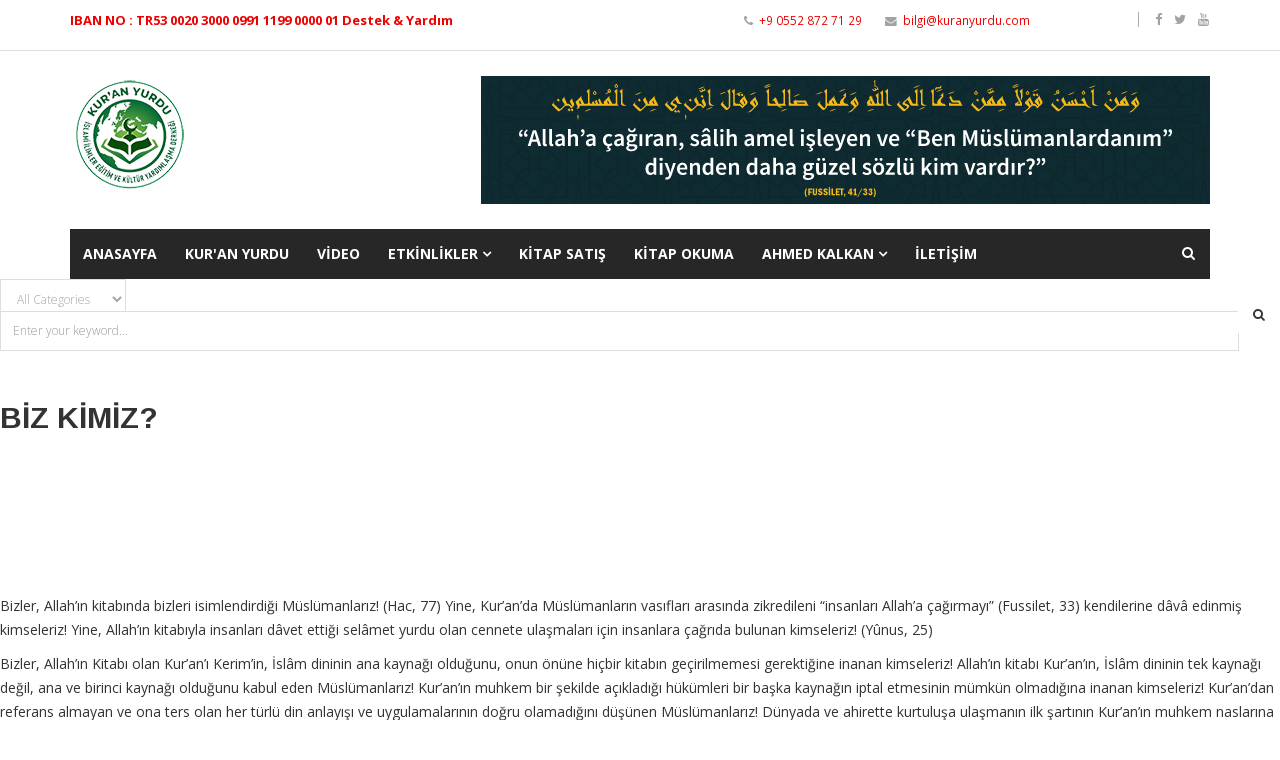

--- FILE ---
content_type: text/html; charset=utf-8
request_url: http://kuranyurdu.com/index.php/about
body_size: 10450
content:
<!DOCTYPE html>
<html xmlns="http://www.w3.org/1999/xhtml" xml:lang="tr-tr" lang="tr-tr" dir="ltr">
    <head>
                 <meta http-equiv="X-UA-Compatible" content="IE=edge">
                 <meta name="viewport" content="width=device-width, initial-scale=1">
                                <!-- head -->
                <base href="https://kuranyurdu.com/index.php/about" />
	<meta http-equiv="content-type" content="text/html; charset=utf-8" />
	<meta name="description" content="Kuran yurdu islami tebliğ, ilmi araştırma, yardımlaşma ve destek derneği" />
	<meta name="generator" content="Joomla! - Open Source Content Management" />
	<title>Hakkımızda</title>
	<link href="/templates/ts_news247/images/favicon.ico" rel="shortcut icon" type="image/vnd.microsoft.icon" />
	<link href="https://kuranyurdu.com/index.php/component/search/?Itemid=534&amp;format=opensearch" rel="search" title="Ara Kuran yurdu" type="application/opensearchdescription+xml" />
	<link href="https://cdnjs.cloudflare.com/ajax/libs/simple-line-icons/2.4.1/css/simple-line-icons.min.css" rel="stylesheet" type="text/css" />
	<link href="/templates/ts_news247/css/k2.css?v=2.16" rel="stylesheet" type="text/css" />
	<link href="/components/com_sppagebuilder/assets/css/font-awesome-5.min.css?9a4315fd57f703a6ae894dd42ac4b68f" rel="stylesheet" type="text/css" />
	<link href="/components/com_sppagebuilder/assets/css/font-awesome-v4-shims.css?9a4315fd57f703a6ae894dd42ac4b68f" rel="stylesheet" type="text/css" />
	<link href="/components/com_sppagebuilder/assets/css/animate.min.css?9a4315fd57f703a6ae894dd42ac4b68f" rel="stylesheet" type="text/css" />
	<link href="/components/com_sppagebuilder/assets/css/sppagebuilder.css?9a4315fd57f703a6ae894dd42ac4b68f" rel="stylesheet" type="text/css" />
	<link href="/plugins/system/jce/css/content.css?badb4208be409b1335b815dde676300e" rel="stylesheet" type="text/css" />
	<link href="/plugins/system/jcemediabox/css/jcemediabox.min.css?0072da39200af2a5f0dbaf1a155242cd" rel="stylesheet" type="text/css" />
	<link href="/media/system/css/modal.css?3f53c71d6efd57c61ae519f0364ed913" rel="stylesheet" type="text/css" />
	<link href="//fonts.googleapis.com/css?family=Open+Sans:300,300italic,regular,italic,600,600italic,700,700italic,800,800italic&amp;subset=greek-ext,latin" rel="stylesheet" type="text/css" />
	<link href="//fonts.googleapis.com/css?family=Didact+Gothic:regular&amp;subset=greek-ext" rel="stylesheet" type="text/css" />
	<link href="//fonts.googleapis.com/css?family=Arimo:regular,italic,700,700italic&amp;subset=cyrillic-ext" rel="stylesheet" type="text/css" />
	<link href="/templates/ts_news247/css/bootstrap.min.css" rel="stylesheet" type="text/css" />
	<link href="/templates/ts_news247/css/font-awesome.min.css" rel="stylesheet" type="text/css" />
	<link href="/templates/ts_news247/css/template.css" rel="stylesheet" type="text/css" />
	<link href="/templates/ts_news247/css/presets/preset1.css" rel="stylesheet" class="preset" type="text/css" />
	<link href="/plugins/system/helix3/assets/css/pagebuilder.css" rel="stylesheet" type="text/css" />
	<link href="/templates/ts_news247/css/frontend-edit.css" rel="stylesheet" type="text/css" />
	<link href="/components/com_sppagebuilder/assets/css/magnific-popup.css" rel="stylesheet" type="text/css" />
	<link href="/modules/mod_sp_social/assets/css/default/sp_social.css" rel="stylesheet" type="text/css" />
	<link href="/modules/mod_sj_vm_search_pro/assets/css/styles.css" rel="stylesheet" type="text/css" />
	<link href="https://maxcdn.bootstrapcdn.com/font-awesome/4.6.1/css/font-awesome.min.css" rel="stylesheet" type="text/css" />
	<link href="/media/plg_system_youtuber/assets/fancybox/jquery.fancybox.min.css?v=3.0.10" rel="stylesheet" type="text/css" />
	<link href="/media/plg_system_youtuber/assets/css/frontend.css?v=3.0.10" rel="stylesheet" type="text/css" />
	<link href="https://fonts.googleapis.com/css?family=Roboto:400,400italic,500,500italic,700,700italic&subset=latin,cyrillic" rel="stylesheet" type="text/css" />
	<style type="text/css">
.sp-page-builder .page-content #section-id-1659892663076{padding:50px 0px 50px 0px;margin:0px 0px 0px 0px;box-shadow:0 0 0 0 #ffffff;}#column-id-1659892663075{box-shadow:0 0 0 0 #fff;}#sppb-addon-wrapper-1659892663079 {margin:0px 0px 30px 0px;}#sppb-addon-1659892663079 {box-shadow:0 0 0 0 #ffffff;}#sppb-addon-1659892663079 h2.sppb-addon-title {margin:0px 0px 30px 0px; text-transform:none; padding:0px 0px 0px 0px; }.sp-page-builder .page-content #section-id-1659892663071{padding:50px 0px 50px 0px;margin:0px 0px 0px 0px;box-shadow:0 0 0 0 #ffffff;}#column-id-1659892663070{box-shadow:0 0 0 0 #fff;}#sppb-addon-wrapper-1659892663074 {margin:0px 0px 30px 0px;}#sppb-addon-1659892663074 {box-shadow:0 0 0 0 #ffffff;}body{font-family:Open Sans, sans-serif; font-size:14px; font-weight:normal; }h1{font-family:Didact Gothic, sans-serif; font-weight:normal; }h2{font-family:Arimo, sans-serif; font-weight:700; }h3{font-family:Arimo, sans-serif; font-weight:700; }h4{font-family:Arimo, sans-serif; font-weight:700; }h5{font-family:Open Sans, sans-serif; font-weight:600; }h6{font-family:Open Sans, sans-serif; font-weight:600; }@media (min-width: 1400px) {
.container {
max-width: 1140px;
}
}#sp-header{ padding:25px 0; }#sp-footer-logo{ background-color:#1c1c1c;color:#969696;padding:0 0 40px; }#sp-footer{ padding:15px 0; }
	</style>
	<script type="application/json" class="joomla-script-options new">{"csrf.token":"dc1d03942e12f3e73c88a30ab2429e60","system.paths":{"root":"","base":""}}</script>
	<script src="/media/jui/js/jquery.min.js?3f53c71d6efd57c61ae519f0364ed913" type="text/javascript"></script>
	<script src="/media/jui/js/jquery-noconflict.js?3f53c71d6efd57c61ae519f0364ed913" type="text/javascript"></script>
	<script src="/media/jui/js/jquery-migrate.min.js?3f53c71d6efd57c61ae519f0364ed913" type="text/javascript"></script>
	<script src="/media/k2/assets/js/k2.frontend.js?v=2.16&sitepath=/" type="text/javascript"></script>
	<script src="/components/com_sppagebuilder/assets/js/jquery.parallax.js?9a4315fd57f703a6ae894dd42ac4b68f" type="text/javascript"></script>
	<script src="/components/com_sppagebuilder/assets/js/sppagebuilder.js?9a4315fd57f703a6ae894dd42ac4b68f" defer="defer" type="text/javascript"></script>
	<script src="/plugins/system/jcemediabox/js/jcemediabox.min.js?d67233ea942db0e502a9d3ca48545fb9" type="text/javascript"></script>
	<script src="/media/system/js/mootools-core.js?3f53c71d6efd57c61ae519f0364ed913" type="text/javascript"></script>
	<script src="/media/system/js/core.js?3f53c71d6efd57c61ae519f0364ed913" type="text/javascript"></script>
	<script src="/media/system/js/mootools-more.js?3f53c71d6efd57c61ae519f0364ed913" type="text/javascript"></script>
	<script src="/media/system/js/modal.js?3f53c71d6efd57c61ae519f0364ed913" type="text/javascript"></script>
	<script src="/templates/ts_news247/js/bootstrap.min.js" type="text/javascript"></script>
	<script src="/templates/ts_news247/js/jquery.sticky.js" type="text/javascript"></script>
	<script src="/templates/ts_news247/js/main.js" type="text/javascript"></script>
	<script src="/templates/ts_news247/js/progressbar.js" type="text/javascript"></script>
	<script src="/templates/ts_news247/js/frontend-edit.js" type="text/javascript"></script>
	<script src="/components/com_sppagebuilder/assets/js/jquery.magnific-popup.min.js" type="text/javascript"></script>
	<script src="/media/plg_system_youtuber/assets/fancybox/jquery.fancybox.min.js?v=3.0.10" type="text/javascript"></script>
	<script src="/media/plg_system_youtuber/assets/js/frontend.js?v=3.0.10" type="text/javascript"></script>
	<script type="text/javascript">
;(function ($) {
	$.ajaxSetup({
		headers: {
			'X-CSRF-Token': Joomla.getOptions('csrf.token')
		}
	});
})(jQuery);jQuery(document).ready(function(){WfMediabox.init({"base":"\/","theme":"standard","width":"","height":"","lightbox":0,"shadowbox":0,"icons":1,"overlay":1,"overlay_opacity":0,"overlay_color":"","transition_speed":500,"close":2,"scrolling":"fixed","labels":{"close":"Close","next":"Next","previous":"Previous","cancel":"Cancel","numbers":"{{numbers}}","numbers_count":"{{current}} of {{total}}","download":"Download"}});});
		jQuery(function($) {
			SqueezeBox.initialize({});
			initSqueezeBox();
			$(document).on('subform-row-add', initSqueezeBox);

			function initSqueezeBox(event, container)
			{
				SqueezeBox.assign($(container || document).find('a.modal').get(), {
					parse: 'rel'
				});
			}
		});

		window.jModalClose = function () {
			SqueezeBox.close();
		};

		// Add extra modal close functionality for tinyMCE-based editors
		document.onreadystatechange = function () {
			if (document.readyState == 'interactive' && typeof tinyMCE != 'undefined' && tinyMCE)
			{
				if (typeof window.jModalClose_no_tinyMCE === 'undefined')
				{
					window.jModalClose_no_tinyMCE = typeof(jModalClose) == 'function'  ?  jModalClose  :  false;

					jModalClose = function () {
						if (window.jModalClose_no_tinyMCE) window.jModalClose_no_tinyMCE.apply(this, arguments);
						tinyMCE.activeEditor.windowManager.close();
					};
				}

				if (typeof window.SqueezeBoxClose_no_tinyMCE === 'undefined')
				{
					if (typeof(SqueezeBox) == 'undefined')  SqueezeBox = {};
					window.SqueezeBoxClose_no_tinyMCE = typeof(SqueezeBox.close) == 'function'  ?  SqueezeBox.close  :  false;

					SqueezeBox.close = function () {
						if (window.SqueezeBoxClose_no_tinyMCE)  window.SqueezeBoxClose_no_tinyMCE.apply(this, arguments);
						tinyMCE.activeEditor.windowManager.close();
					};
				}
			}
		};
		
var sp_preloader = '0';

var sp_gotop = '1';

var sp_offanimation = 'default';

	</script>
	<meta property="og:title" content="Hakkımızda" />
	<meta property="og:type" content="website" />
	<meta property="og:url" content="https://kuranyurdu.com/index.php/about" />
	<meta property="og:site_name" content="Kuran yurdu" />
	<meta name="twitter:card" content="summary" />
	<meta name="twitter:site" content="Kuran yurdu" />
	<script type="application/json" id="youtuber-cfg">{"ajax_url":"\/index.php\/about","lang":{"more":"More","less":"Less"},"fancybox_params":"{\"type\":\"iframe\",\"iframe\":{\"allowfullscreen\":true}}"}</script>

                                
</head>
                <body class="site com-sppagebuilder view-page no-layout no-task itemid-534 tr-tr ltr  layout-fluid off-canvas-menu-init">

                    <div class="body-wrapper">
                        <div class="body-innerwrapper">
                            <section id="sp-top-bar"><div class="container"><div class="row"><div id="sp-top1" class="col-lg-5 "><div class="sp-column "><div class="sp-module "><div class="sp-module-content">

<div class="custom"  >
	<p><strong><a href="/index.php/i-letisim">IBAN NO : TR53 0020 3000 0991 1199 0000&nbsp;01 Destek &amp; Yardım</a><br /></strong></p></div>
</div></div></div></div><div id="sp-top2" class="col-lg-5 "><div class="sp-column "><ul class="sp-contact-info"><li class="sp-contact-phone"><i class="fa fa-phone"></i> <a href="tel:+905528727129">+9 0552 872 71 29</a></li><li class="sp-contact-email"><i class="fa fa-envelope"></i> <a href="mailto:bilgi@kuranyurdu.com">bilgi@kuranyurdu.com</a></li></ul></div></div><div id="sp-top3" class="col-lg-2 d-none d-md-block"><div class="sp-column "><ul class="social-icons"><li><a target="_blank" href="https://www.facebook.com/kuranyurdum/"><i class="fa fa-facebook"></i></a></li><li><a target="_blank" href="https://twitter.com/kuranyurdu"><i class="fa fa-twitter"></i></a></li><li><a target="_blank" href="https://www.youtube.com/@KuranYurduTv"><i class="fa fa-youtube"></i></a></li></ul></div></div></div></div></section><header id="sp-header"><div class="container"><div class="row"><div id="sp-logo" class="col-12 col-lg-3 "><div class="sp-column "><div class="logo"><a href="/"><img class="sp-default-logo hidden-xs" src="/images/banners/logo120.png" alt="Kuran yurdu"><img class="sp-retina-logo hidden-xs" src="/images/banners/logo120.png" alt="Kuran yurdu" width="120" height="120"><img class="sp-default-logo visible-xs" src="/images/banners/logo120.png" alt="Kuran yurdu"></a></div></div></div><div id="sp-header-banner" class="col-12 col-lg-9 "><div class="sp-column pull-right"><div class="sp-module "><div class="sp-module-content"><div class="bannergroup">

	<div class="banneritem">
																																																																			<a
							href="/index.php/component/banners/click/5" target="_blank" rel="noopener noreferrer"
							title="Ad Top Header">
							<img
								src="https://kuranyurdu.com/images/demo/banner-ads/Site-Slaydir-Reklam-2.jpg"
								alt="Ad Top Header"
																							/>
						</a>
																<div class="clr"></div>
	</div>

</div>
</div></div></div></div></div></div></header><section id="sp-menu" class=" clearfix main-nav dark-nav"><div class="container"><div class="row"><div id="sp-menu" class="col-lg-12 "><div class="sp-column "><div class="sp-module  menu-search"><div class="sp-module-content"><div class="menu-search-icon">
	<i class="fa fa-search"></i>
</div>

<div class="menu-search-form" style="display: none;">
	<div class="search menu-search">
		<form action="/index.php/about" method="post">
			<input name="searchword" id="mod-search-searchword" maxlength="200"  class="inputbox search-query" type="text" size="20" placeholder="arama..." /><span class="search-close"><i id="search-close" class="icon-remove"></i></span>			<input type="hidden" name="task" value="search" />
			<input type="hidden" name="option" value="com_search" />
			<input type="hidden" name="Itemid" value="534" />
		</form>
	</div>
</div></div></div>			<div class='sp-megamenu-wrapper'>
				<a id="offcanvas-toggler" class="visible-sm visible-xs" href="#"><i class="fa fa-bars"></i></a>
				<ul class="sp-megamenu-parent menu-fade hidden-sm hidden-xs"><li class="sp-menu-item"><a  href="/index.php"  >Anasayfa</a></li><li class="sp-menu-item"><a  href="/index.php/kur-an-yurdu"  >Kur'an Yurdu</a></li><li class="sp-menu-item"><a  href="/index.php/video-2"  >Video</a></li><li class="sp-menu-item sp-has-child"><a  href="/index.php/features-k2"  >Etkinlikler</a><div class="sp-dropdown sp-dropdown-main sp-menu-left" style="width: 240px;"><div class="sp-dropdown-inner"><ul class="sp-dropdown-items"><li class="sp-menu-item"><a  href="/index.php/features-k2/category-layout"  >Duyurular</a></li><li class="sp-menu-item"><a  href="/index.php/features-k2/single-news-layout"  >Faaliyetler</a></li><li class="sp-menu-item"><a  href="/index.php/features-k2/category-style1"  >Konferanslar</a></li></ul></div></div></li><li class="sp-menu-item"><a  href="/index.php/kitap-satis"  >Kitap satış</a></li><li class="sp-menu-item"><a  href="/index.php/kitap-okuma"  >Kitap okuma</a></li><li class="sp-menu-item sp-has-child"><a  href="#"  >Ahmed Kalkan</a><div class="sp-dropdown sp-dropdown-main sp-menu-right" style="width: 240px;"><div class="sp-dropdown-inner"><ul class="sp-dropdown-items"><li class="sp-menu-item"><a  href="/index.php/ahmed-kalkan/kitaplari"  >Kitapları</a></li><li class="sp-menu-item"><a  href="/index.php/ahmed-kalkan/videolar"  >Videolar</a></li><li class="sp-menu-item"><a  href="/index.php/ahmed-kalkan/makaleleri"  >Makaleleri</a></li></ul></div></div></li><li class="sp-menu-item"><a  href="/index.php/i-letisim"  >İletişim</a></li></ul>			</div>
		</div></div></div></div></section><section id="sp-page-title"><div class="row"><div id="sp-title" class="col-lg-12 "><div class="sp-column "><div class="sp-module "><div class="sp-module-content">

<form method="get" action="/index.php/component/virtuemart/results,1-24?search=true">
<div id="sj-search-pro224" class="sj-search-pro-wrapper ">
	<div id="search224" class="search input-group">
	    		<div class="select_category filter_type  icon-select">
			<select class="no-border" name="virtuemart_category_id">
				<option value="0">All Categories</option>
				<option   value="1">Akaid</option><option   value="2">Arapça Kitaplar</option><option   value="3">Çoçuk Kitapları</option><option   value="4">Fıkıh</option><option   value="5">Hadis</option><option   value="6">Mutelif</option><option   value="7">Siyer</option><option   value="8">Tarih</option><option   value="9">Tefsir</option>			</select>
		</div>
			
	    <input class="autosearch-input form-control" type="text" size="50" autocomplete="off" placeholder="Enter your keyword..." name="keyword" value="">
	    <span class="input-group-btn">
			<button type="submit" class="button-search btn btn-default btn-lg" name="submit_search"><i class="fa fa-search"></i></button>
		</span>
	</div>
		<input type="hidden" name="limitstart" value="0" />
		<input type="hidden" name="option" value="com_virtuemart" />
		<input type="hidden" name="view" value="category" />
</div>
</form>


<script type="text/javascript">
// Autocomplete */

(function($) {
	$.fn.SjSearchautocomplete = function(option) {
		return this.each(function() {
			this.timer = null;
			this.items = new Array();
	
			$.extend(this, option);
	
			$(this).attr('autocomplete', 'off');
			
			// Focus
			$(this).on('focus', function() {
				this.request();
			});
			
			// Blur
			$(this).on('blur', function() {
				setTimeout(function(object) {
					object.hide();
				}, 200, this);				
			});
			
			// Keydown
			$(this).on('keydown', function(event) {
				switch(event.keyCode) {
					case 27: // escape
						this.hide();
						break;
					default:
						this.request();
						break;
				}				
			});
			
			// Click
			this.click = function(event) {
				event.preventDefault();
	
				value = $(event.target).parent().attr('data-value');
	
				if (value && this.items[value]) {
					this.select(this.items[value]);
				}
			}
			
			// Show
			this.show = function() {
				var pos = $(this).position();
	
				$(this).siblings('ul.dropdown-menu-sj').css({
					top: pos.top + $(this).outerHeight(),
					left: pos.left
				});
	
				$(this).siblings('ul.dropdown-menu-sj').show();
			}
			
			// Hide
			this.hide = function() {
				$(this).siblings('ul.dropdown-menu-sj').hide();
			}		
			
			// Request
			this.request = function() {
				clearTimeout(this.timer);
		
				this.timer = setTimeout(function(object) {
					object.source($(object).val(), $.proxy(object.response, object));
				}, 200, this);
			}
			
			// Response
			this.response = function(json) {
				html = '';
				if (json.length) {
					for (i = 0; i < json.length; i++) {
						this.items[json[i]['value']] = json[i];
					}
	
					for (i = 0; i < json.length; i++) {
						if (!json[i]['category']) {
						html += '<li class="media" data-value="' + json[i]['value'] + '" title="' + json[i]['label'] + '">';
						if(json[i]['image'] && json[i]['show_image'] && json[i]['show_image'] == 1 ) {
							html += '	<a class="media-left" href="' + json[i]['link'] + '">' + json[i]['image'] + '</a>';	
						}
						
						html += '<div class="media-body">';	
						html += '<a href="' + json[i]['link'] + '" title="' + json[i]['label'] + '"><span>' +json[i]['cate_name']+ ' > ' + json[i]['label'] + '</span></a>';
						if(json[i]['salesPrice'] && json[i]['show_price'] && json[i]['show_price'] == 1){
							html += '	<div class="box-price">';
							if (!json[i]['Discount']) {
								html += json[i]['salesPrice'];
							} else {
								html +=  json[i]['salesPrice']+' '+json[i]['Discount']+'' ;
							}
							html += '	</div>';
						}
						html += '</div></li>';
						html += '<li class="clearfix"></li>';
						}
					}
	
					
				}
	
				if (html) {
					this.show();
				} else {
					this.hide();
				}
	
				$(this).siblings('ul.dropdown-menu-sj').html(html);
			}
			
			$(this).after('<ul class="dropdown-menu-sj"></ul>');
			
		});
	}
})(window.jQuery);

jQuery(document).ready(function($) {
	var selector = '#search224';
	var total = 0;
	var character = 3;
	var showimage = 1;
	var showprice = 1;
	var $_ajax_url = 'https://kuranyurdu.com/index.php/about';
	
	$(selector).find('input[name=\'keyword\']').SjSearchautocomplete({
		delay: 200,
		source: function(request, response) {
			var category_id = $(".select_category select[name=\"virtuemart_category_id\"]").first().val();
			
			if(typeof(category_id) == 'undefined')
				category_id = 0;
			var limit = 5;
			if(request.length >= character){
				$.ajax({
					type: 'POST',
					url: $_ajax_url,
					data: {
						is_ajax_searchpro: 1,
						search_module_id: 224,
						search_category_id : category_id,
						search_name : encodeURIComponent(request)
					},
					dataType: 'json',
					success: function(json) {		
						response($.map(json, function(item) {
							total = 0;
							if(item.total){
								total = item.total;
							}
							
							return {
								salesPrice		: item.salesPrice,
								Discount 		: item.Discount,
								label			: item.name,
								cate_name		: item.category_name,
								image			: item.image,
								link			: item.link,
								show_price		: showprice,
								show_image		: showimage,			
								value			: item.product_id,
							}
						}));
					}
				});
			}	
		},
	});
});

</script></div></div></div></div></div></section><section id="sp-main-body"><div class="row"><div id="sp-component" class="col-lg-12 "><div class="sp-column "><div id="system-message-container">
	</div>

<div id="sp-page-builder" class="sp-page-builder  page-68">

	
	<div class="page-content">
				<section id="section-id-1659892663076" class="sppb-section" ><div class="sppb-row-container"><div class="sppb-row"><div class="sppb-col-md-12" id="column-wrap-id-1659892663075"><div id="column-id-1659892663075" class="sppb-column" ><div class="sppb-column-addons"><div id="sppb-addon-wrapper-1659892663079" class="sppb-addon-wrapper"><div id="sppb-addon-1659892663079" class="clearfix "     ><div class="sppb-addon sppb-addon-header sppb-text-center"><h2 class="sppb-addon-title">BİZ KİMİZ?</h2></div></div></div></div></div></div></div></div></section><section id="section-id-1659892663071" class="sppb-section" ><div class="sppb-row-container"><div class="sppb-row"><div class="sppb-col-md-12" id="column-wrap-id-1659892663070"><div id="column-id-1659892663070" class="sppb-column" ><div class="sppb-column-addons"><div id="sppb-addon-wrapper-1659892663074" class="sppb-addon-wrapper"><div id="sppb-addon-1659892663074" class="clearfix "     ><div class="sppb-addon sppb-addon-text-block  "><div class="sppb-addon-content"><p>Bizler, Allah’ın kitabında bizleri isimlendirdiği Müslümanlarız! (Hac, 77) Yine, Kur’an’da Müslümanların vasıfları arasında zikredileni “insanları Allah’a çağırmayı” (Fussilet, 33) kendilerine dâvâ edinmiş kimseleriz! Yine, Allah’ın kitabıyla insanları dâvet ettiği selâmet yurdu olan cennete ulaşmaları için insanlara çağrıda bulunan kimseleriz! (Yûnus, 25)</p>
<p>Bizler, Allah’ın Kitabı olan Kur’an’ı Kerim’in, İslâm dininin ana kaynağı olduğunu, onun önüne hiçbir kitabın geçirilmemesi gerektiğine inanan kimseleriz! Allah’ın kitabı Kur’an’ın, İslâm dininin tek kaynağı değil, ana ve birinci kaynağı olduğunu kabul eden Müslümanlarız! Kur’an’ın muhkem bir şekilde açıkladığı hükümleri bir başka kaynağın iptal etmesinin mümkün olmadığına inanan kimseleriz! Kur’an’dan referans almayan ve ona ters olan her türlü din anlayışı ve uygulamalarının doğru olamadığını düşünen Müslümanlarız! Dünyada ve ahirette kurtuluşa ulaşmanın ilk şartının Kur’an’ın muhkem naslarına tabi olmakla mümkün olduğuna inanıyoruz!</p>
<p>Bizler, Allah’ın kitabını doğru ve maksadına uygun olarak anlaşılması için Allah Rasûlü’nün açıklamaları ve uygulamalarının dikkate alınmasıyla ancak mümkün olduğuna inanan kimseleriz! Kur’an ve sünnetin birbirini tamamlayan iki temel kaynak olduğuna inanan mü’minleriz! Allah Rasûlü’nin uygulamalarını bir kenara bırakarak bunun yerine kendi kafalarından oluşturdukları yorumları koyan anlayışları tavsif etmeyen, bu tür yaklaşımları bir sapma olarak gören kimseleriz! Yine, Hadis külliyatlarında yer alan fakat Kur’an’ın ortaya koyduğu muhkem hakikatlere ters olan ve ayrıca tevil edilmesi de mümkün olmayan Hz. Peygambere nispet edilen rivayetleri kabul etmeyi de bir başka yönden aşırılık olarak gören kimseleriz!</p>
<p>Bizler, dinin bize ulaşmasında emeği geçen tüm alimlerimizi hayırla yad eden, onların samimi bir şekilde dinin daha iyi anlaşılmasına katkı sağlamak için gayret ve çaba gösteren kimseler olduğuna inanan, onlara saygıda kusur etmeyi doğru göremeyen fakat Kur’an ve Sahih sünnetin koyduğu ilkelere ters olan içtihatlarını da körü körüne kabul etmeyi bir başka açıdan dinden sapma olarak gören ve bu tür taassupçu ve taklitçi anlayışları doğru göremeyen Müslümanlarız! Alimlerimizin Kur’an ve sahih sünnetin temel maksadına uygun olan yorum ve içtihatlarını başımızın tâcı yapan kimseleriz! İlmî mirasımızı dinin anlaşılması için bir zenginlik olarak gören fakat onu, herhangi bir süzgeçten geçirmeden olduğu gibi alınmasını da bir başka yönüyle yanlış olduğuna inanan tahkik ehl-i Müslümanlarız!</p>
<p>İslâm dininin gönderilesinin asıl maksadının, öncelikle insanların dünyalarını ıslah ederek kurtuluşlarını sağlamaktır. Dünyada insanlığın selâmete ulaşmalarını&nbsp; ancak ve ancak Allah’ın kitabında açıkladığı hükümlere göre hem ferdi hem de toplumsal hayatlarını yaşadıklarında mümkün olduğuna inanan kimseleriz! İnsanların ortaya koyduğu din ve ideolojilerin insanları selâmete ulaştırması bir kenara her geçen gün daha koyu bir cehaletin ve ifsadın içerisine sürüklediğini kabul eden ve kurtuluşun ancak ve ancak hayatın İslâm’ın ortaya koyduğu hükümlere göre yeniden inşa edilmesiyle mümkün olduğuna inanan mü’minleriz! Allah’ın kulları için belirlemiş oluğu hükümlere göre insanlar arasında hükmedilinceye kadar her türlü yönetimden teberri eden muvahhid Müslümanlarız! Dünyamızın, her türlü ifsat, zulüm ve toplumsal düzeni bozan unsurlardan arınarak, sevgi, yardımlaşma, güven, barış ve huzur içerisinde yaşayacakları selâmet yurdu haline gelmesinin ancak ve ancak İslâm’a tüm yönleriyle hakkıyla ittiba etmekten geçtiğini bilen ve insanları buna dâvet eden kimseleriz!</p>
<p>Bizler, hem dünya hem de ahiret kurtuluşunun bir cemaate, bir tarikate, bir mezhebe, herhangi bir derneğe veya vakıfa müntesip olmakla olmayacağına, Kur’an ve sahih sünnetin ölçülerini belirlediği şekilde Allah’a kulluk yapmakla mümkün olacağına inanan kimseleriz! Kurtuluşun, sadece bireysel anlamdaki görevlerimizi yerine getirmekle mümkün olmayacağına, toplumsal manadaki görev sorumluluklarımızı da hakkıyla kuşanmakla ancak mümkün olduğuna inanan mü’minleriz!</p>
<p>İnsanların hem dünya da hem de ahiretten ancak ve ancak kurtuluşlarının Allah’ın kitabına göre hayatı inşa etmekten geçtiğini bilen ve böyle bir dünya inşa etmek için güçleri nispetinde gayret gösteren kimseleriz! Bu amacı gerçekleştirmeyi kendileri için kulluklarının bir gereği olarak gören ve bu amaca ulaşmak için bir araya gelmiş Müslümanlarız! Hem dünyamızı hem de inşaAllah ahiretimizi Kur’an Yurdu haline getirmek için güç birliği yapan mü’minleriz! Kur’an’ın bizleri dâvet ettiği asıl yurt olan cennette gitmeyi kendilerine hedef olarak belirleyen ve bu konuda kendilerine destek olacak veya kendilerinden yardım isteyen tüm Müslümanlarla birlikte o hedefe ulaşmak için yardımlaşmayı hedefleyen kimseleriz!</p>
<p>Bizler, Merhum Ahmed Kalkan hocamızla uzun yıllar dâvâ arkadaşlığı yapmış, O’ndan ilim öğrenmiş kimseleriz! O’nun bize miras olarak bıraktığı İslâm dâvâsını bizler de kendimizden sonraki nesillere taşıma mücadelesi veren ve O’nun sürdürdüğü mücadeleyi kaldığı yerden güçleri nispetinde sürdürmeyi kendilerine görev addeden kimseleriz! İslâmî mücadelenin ilk insandan beridir rabbanî dâvetçiler tarafından temsil edildiğini, bizler de kendi yaşadığımız çağda ve toplumda bu temsiliyetimizi gücümüz el verdiği oranda sürdürmeyi kendilerine en önemli görev edinmiş kimseleriz!</p>
<p>Hem dünyayı hem de ahireti selâmet yurdu haline getirmeyi kendimiz ve içinde yaşadığı toplumun için hedef olarak gören kimseleriz! Bu hedefe ulaşmanın, söylemlerden daha önemli olarak ortaya konulacak davranışlarla ancak mümkün olduğunu bilen, Rabbimizin şu âyetlerinde ifadesini bulan kimselerden olmayı uman kimseleriz: <strong>"İman edip iyi işler yapanlara ne mutlu! Varılacak güzel yurt da onlar içindir." (Ra’d, 29)</strong> <strong>"Allah, onların yerlerine, yurtlarına, mallarına ve ayak basmadığınız topraklara sizi mirasçı yaptı. Allah'ın her şeye gücü yeter." (Ahzab, 27)</strong></p>
<p>Ortaya koyacağımız mücadele de Allah’tan yardım ve inayet isterken, Allah’in dini yüce olsun diye gayret ve mücadele ortaya koyan tüm Müslümanlar için müvaffakiyetler diliyor, İslâm dâvâsına, Allah’ın belirlediği rabbanî yöntemle samimi bir şekilde hizmet eden Müslümanlarla bir gün tek yürek ve tek ses olacağımız günlerin geleceğine inandığımızı ifade ederek dâvâmızın başının da sonunun da âlemlerin Rabbi olan Allah’a hamd etmek olduğunu hatırlatıyor hepinizi Allah’ın selamıyla selâmlıyoruz!</p>
<p>KUR’AN YURDU</p></div></div></div></div></div></div></div></div></div></section>
			</div>
</div>

</div></div></div></section><section id="sp-footer-logo"><div class="container"><div class="row"><div id="sp-footer-logo" class="col-lg-12 "><div class="sp-column "><div class="sp-module "><div class="sp-module-content"><div class="mod-sppagebuilder  sp-page-builder" data-module_id="154">
	<div class="page-content">
		<div id="section-id-1488980112478" class="sppb-section" ><div class="sppb-row-overlay"></div><div class="sppb-container-inner"><div class="sppb-row"><div class="sppb-col-md-12" id="column-wrap-id-1488980112479"><div id="column-id-1488980112479" class="sppb-column " ><div class="sppb-column-addons"><div id="sppb-addon-wrapper-1488980112483" class="sppb-addon-wrapper"><div id="sppb-addon-1488980112483" class="clearfix "     ><div class="sppb-addon sppb-addon-single-image sppb-text-center "><div class="sppb-addon-content"><div class="sppb-addon-single-image-container"><img class="sppb-img-responsive" src="/images/2022/05/23/logobeyaz.png"  alt="logobeyaz.png" title=""   /></div></div></div><style type="text/css">#sppb-addon-wrapper-1488980112483 {
margin:0 0 20px 0;}
@media (min-width: 768px) and (max-width: 991px) {#sppb-addon-1488980112483 {}}@media (max-width: 767px) {#sppb-addon-1488980112483 {}}</style><style type="text/css">#sppb-addon-1488980112483 img{}@media (min-width: 768px) and (max-width: 991px) {#sppb-addon-1488980112483 img{}}@media (max-width: 767px) {#sppb-addon-1488980112483 img{}}</style></div></div><div id="sppb-addon-wrapper-1488980112486" class="sppb-addon-wrapper"><div id="sppb-addon-1488980112486" class="clearfix "     ><div class="sppb-addon sppb-addon-text-block sppb-text-center "><div class="sppb-addon-content"><p>Bizler, Allah’ın kitabında bizleri isimlendirdiği Müslümanlarız!&nbsp;“insanları Allah’a çağırmayı” (Fussilet, 33) kendilerine dâvâ edinmiş kimseleriz!</p>
<p class="phone"><em class="fa fa-phone">&nbsp;</em> +(532) 238-4131</p>
<p class="email"><em class="fa fa-envelope-o">&nbsp;</em>&nbsp;<a href="mailto:bilgi@kuranyurdu.com">bilgi@kuranyurdu.com</a></p>
<p><strong>KURAN YURDU İSLAMİ İLİMLER EĞİTİM KÜLTÜR YARDIMLAŞMA VE DAYANIŞMA&nbsp;DERNEĞİ</strong></p>
<p><strong>IBAN NO : TR53 0020 3000 0991 1199 0000&nbsp;01</strong></p>
<p><strong>Banka Albaraka Türk - Destek ve yardımlarınızı bize ulaştırabilirsiniz.</strong></p></div></div><style type="text/css">@media (min-width: 768px) and (max-width: 991px) {#sppb-addon-1488980112486 {}}@media (max-width: 767px) {#sppb-addon-1488980112486 {}}</style><style type="text/css">@media (min-width: 768px) and (max-width: 991px) {}@media (max-width: 767px) {}</style></div></div><div id="sppb-addon-wrapper-1488981076967" class="sppb-addon-wrapper"><div id="sppb-addon-1488981076967" class="clearfix "     ><div class="sppb-addon sppb-addon-module text-center"><div class="sppb-addon-content">	
	
	<div id="sp_social153" class="sp_social icon_size_32  footer-social">
	<ul>
			
		
					<li><a target='_blank'  title="Facebook" href="http://www.facebook.com/kuranyurdum"><i class="fa fa-facebook"> </i></a></li>
				
					<li><a target='_blank' title="Twitter" href="http://www.twitter.com/kuranyurdu"><i class="fa fa-twitter"></i></a></li>
			
		
			
		
					<li><a target='_blank' title="YouTube" href="http://www.youtube.com/@KuranYurduTv/"><i class="fa fa-youtube"></i></a></li>
			
		
		
			

			
		
			

			
		
			
		
			
		
			

			

			

					<li><a target='_blank' title="Instagram" href="http://www.instagram.com/kuranyurdu/"><i class="fa fa-instagram"></i></a></li>
			

		
				
	</ul>
	<div style="clear:both"></div>
</div></div></div><style type="text/css">#sppb-addon-wrapper-1488981076967 {
margin:15px 0 0 0;}
@media (min-width: 768px) and (max-width: 991px) {#sppb-addon-1488981076967 {}}@media (max-width: 767px) {#sppb-addon-1488981076967 {}}</style></div></div></div></div></div></div></div></div><style type="text/css">.sp-page-builder .page-content #section-id-1488980112478{padding:0 0px 0 0px;margin:0px 0px 0px 0px;}#column-id-1488980112479{padding-top:0;padding-right:250px;padding-bottom:0;padding-left:250px;}</style>	</div>
</div>
</div></div></div></div></div></div></section><footer id="sp-footer"><div class="container"><div class="row"><div id="sp-footer1" class="col-lg-12 "><div class="sp-column "><span class="sp-copyright">© 2022 Kur'an Yurdu aittir tüm hakları. Düzenleme <a href="https://websatissitesi.com/" title="webhizmetlerim.com" target="_blank">websatissitesi.com</a></span></div></div></div></div></footer>                        </div> <!-- /.body-innerwrapper -->
                    </div> <!-- /.body-innerwrapper -->

                    <!-- Off Canvas Menu -->
                    <div class="offcanvas-menu">
                        <a href="#" class="close-offcanvas"><i class="fa fa-remove"></i></a>
                        <div class="offcanvas-inner">
                                                          <div class="sp-module "><div class="sp-module-content"><ul class="nav menu">
<li class="item-570"><a href="/index.php" > Anasayfa</a></li><li class="item-814"><a href="/index.php/kur-an-yurdu" > Kur'an Yurdu</a></li><li class="item-740"><a href="/index.php/video-2" > Video</a></li><li class="item-538  deeper parent"><a href="/index.php/features-k2" > Etkinlikler</a><span class="offcanvas-menu-toggler collapsed" data-toggle="collapse" data-target="#collapse-menu-538"><i class="open-icon fa fa-angle-down"></i><i class="close-icon fa fa-angle-up"></i></span><ul class="collapse" id="collapse-menu-538"><li class="item-561"><a href="/index.php/features-k2/category-layout" > Duyurular</a></li><li class="item-564"><a href="/index.php/features-k2/single-news-layout" > Faaliyetler</a></li><li class="item-562"><a href="/index.php/features-k2/category-style1" > Konferanslar</a></li></ul></li><li class="item-787"><a href="/index.php/kitap-satis" > Kitap satış</a></li><li class="item-790"><a href="/index.php/kitap-okuma" > Kitap okuma</a></li><li class="item-816  deeper parent"><a href="#" > Ahmed Kalkan</a><span class="offcanvas-menu-toggler collapsed" data-toggle="collapse" data-target="#collapse-menu-816"><i class="open-icon fa fa-angle-down"></i><i class="close-icon fa fa-angle-up"></i></span><ul class="collapse" id="collapse-menu-816"><li class="item-817"><a href="/index.php/ahmed-kalkan/kitaplari" > Kitapları</a></li><li class="item-818"><a href="/index.php/ahmed-kalkan/videolar" > Videolar</a></li><li class="item-819"><a href="/index.php/ahmed-kalkan/makaleleri" > Makaleleri</a></li></ul></li><li class="item-815"><a href="/index.php/i-letisim" > İletişim</a></li></ul>
</div></div>
                                                    </div> <!-- /.offcanvas-inner -->
                    </div> <!-- /.offcanvas-menu -->

                    
                    
                    <!-- Preloader -->
                    
                    <!-- Go to top -->
                                            <a href="javascript:void(0)" class="scrollup">&nbsp;</a>
                    
                </body>
                </html>
